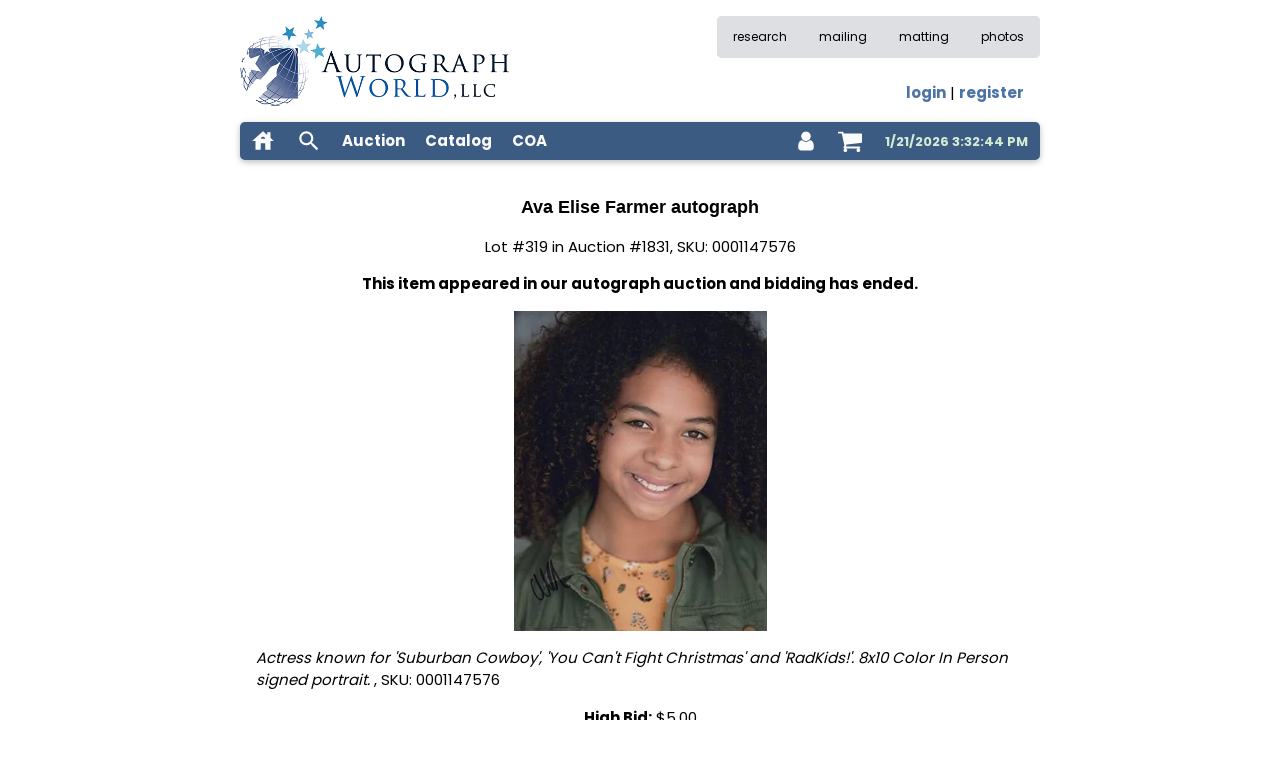

--- FILE ---
content_type: text/html
request_url: https://www.autographworld.com/auction/oldlot.asp?id=1112794
body_size: 10493
content:

<!DOCTYPE html>
<html lang="en" >
<head>
<meta name="viewport" content="width=device-width, initial-scale=1.0">
<meta http-equiv="Content-Type" content="text/html; charset=utf-8" >
<meta name="description" content="Ava Elise Farmer autograph - Actress known for 'Suburban Cowboy', 'You Can't Fight Christmas' and 'RadKids!'.  8x10 Color In Person signed portrait. " >
<meta name="keywords" content="autograph,autographs,autograph dealer,autographs for sale,celebrity autographs,autograph auction,signatures" >
<meta name="classification" content="Entertainment, Music, Auction" >

<meta name="robots" content="index">

<meta name="revisit-after" content="14 days" >
<meta name="author" content="Autograph World: Celebrity Autographs" >
<meta name="identifier-url" content="www.autographworld.com" >
<meta name="distribution" content="Global" >
<meta name="coverage" content="Worldwide" >
<meta name="rating" content="General" >
<meta name="language" content="English" >

<meta property="og:image" content="https://www.autographworld.com/images/squarelogosmall.jpg" />

<link rel="preconnect" href="https://static.autographworld.com">

<link rel="stylesheet" href="https://www.autographworld.com/template/sitevars.css" type="text/css">
<link rel="stylesheet" href="https://static.autographworld.com/css/w3.css" type="text/css">
<link rel="stylesheet" href="https://static.autographworld.com/icons/style.css" type="text/css">
<link rel="stylesheet" href="https://static.autographworld.com/css/stylew3css1.3.css" type="text/css">
<link rel="preload" href="https://static.autographworld.com/css/tooltipster.bundle.min.css" as="style" onload="this.rel='stylesheet'">

<link rel="apple-touch-icon" sizes="180x180" href="/apple-touch-icon.png?v=QEJwRyl7z9">
<link rel="icon" type="image/png" sizes="32x32" href="/favicon-32x32.png?v=QEJwRyl7z9">
<link rel="icon" type="image/png" sizes="16x16" href="/favicon-16x16.png?v=QEJwRyl7z9">
<link rel="manifest" href="https://static.autographworld.com/site.webmanifest?v=QEJwRyl7z9">
<link rel="mask-icon" href="/safari-pinned-tab.svg?v=QEJwRyl7z9" color="#5bbad5">
<link rel="shortcut icon" href="/favicon.ico?v=QEJwRyl7z9">
<meta name="msapplication-TileColor" content="#2b5797">
<meta name="theme-color" content="#ffffff">

<link rel="preload" href="https://static.autographworld.com/css/pretty-checkbox.min.css" as="style" onload="this.rel='stylesheet'" >

<script defer type="text/javascript"  src="https://app.termly.io/resource-blocker/c1baf82d-adfd-4e8d-94ba-de31a79bf63a?autoBlock=off"></script>

<link rel="preconnect" href="https://fonts.googleapis.com">
<link rel="preconnect" href="https://fonts.gstatic.com" crossorigin>
<link rel="stylesheet" href="https://fonts.googleapis.com/css2?family=Poppins:wght@400;700&display=swap">
<link rel="proload" href="https://www.googletagmanager.com">
<script async src="https://www.googletagmanager.com/gtag/js?id=G-4X1K3Y18B5"></script>
<script>
  window.dataLayer = window.dataLayer || [];
  function gtag(){dataLayer.push(arguments);}
  gtag('js', new Date());

  gtag('config', 'G-4X1K3Y18B5');
</script>


<script type="application/ld+json">
{
    "@context": "https://schema.org",
    "@type": "BreadcrumbList",
    "itemListElement": [{
    	"@type": "ListItem",
    	"position": 1,
    	"name": "Historical Auctions",
    	"item": "https://www.autographworld.com/auction/history.asp"
    },{
    	"@type": "ListItem",
        "position": 2,
        "name": "Auction #1831",
        "item": "https://www.autographworld.com/auction/oldquick.asp?id=1831"
    },{
        "@type": "ListItem",
        "position": 3,
        "name": "Ava Elise Farmer"
    }]
}
</script>

<title>Ava Elise Farmer autograph, lot 319, auction 1831</title>
<script type="application/ld+json">
{
    "@context": "https://schema.org",
    "@type": "Organization",
    "url": "https://www.autographworld.com",
    "logo": "https://static.autographworld.com/images/autographs.png"
}
</script>
</head>

<body style="font-family: 'Poppins', sans-serif">
<div id="msgModal" class="w3-modal">
  <div id="msgModalBody" class="w3-modal-content w3-animate-zoom w3-card" style="max-width:500px; margin: auto; padding: 12px; border-radius: 5px; background-color: var(--bordercolor)">
    <div style='display: flex; justify-content: space-between; padding: 12px 12px; background-color: var(--primarycolor); color: var(--forecolor); border-radius: 5px'>
      <div id="msgModalTitle" style="flex-basis: 0; font-size: 16px; text-wrap: nowrap; font-weight: bold"></div>
      <div class="modal-close" style="flex-basis: 0; font-weight: bold; cursor: pointer">X</div>
    </div>    
	  <div class="w3-container">
	    <div id="msgModalContent" class="w3-margin-top"></div> 
	  </div>
      <div class="w3-container">
        <div class="w3-section w3-right">
          <a href="#!" class="modal-close w3-button w3-ripple">Cancel</a>
        </div>    
      </div>
  </div>
</div>

<div class="w3-content w3-margin-top" style="max-width: 800px" id="layout">
  <div id="ttop" style="clear: both">
    
<div id="loginModal" class="w3-modal">
  <div id="loginModalBody" class="w3-modal-content w3-animate-zoom w3-card" style="max-width: 280px; margin: auto; padding: 12px; border-radius: 5px; background-color: var(--bordercolor)">
            <div style='display: flex; justify-content: space-between; padding: 12px 12px; background-color: var(--copylightercolor)'>
                <div style="flex-basis: 0; font-size: 16px; text-wrap: nowrap"><b>Sign In</b></div>
                <div style="flex-basis: 0; font-weight: bold; cursor: pointer" id='loginModalClose'>X</div>
            </div>
            <form id="loginForm" class="validate-form">
                <input type="hidden" id="loginRU" value="">
                <div class="w3-section">
                  <input type="email" id="loginEmail" name="loginEmail" class="w3-padding-small w3-input w3-border" placeholder="Email" />
                </div>
                <div class="w3-section">
                  <input type="tel" id="loginCust" name="loginCust" class="w3-padding-small w3-input w3-border" placeholder="Customer #" />
                </div>
                <div style='font-size: 12px'>
                    <div class="w3-left">
                        <div class="pretty p-default" style="margin-top: 2px">
                          <input type="checkbox" name="remember" value="1" />
                          <div class="state" style="margin-top: 1px"><label>Remember Me</label></div>
                        </div>
                    </div>
                    <div class="w3-right w3-text-blue">
                        <a id="forgot" class="modal-trigger" href="#">Forgot Customer #</a>
                    </div>
                    <div style="clear: both"></div>
                </div>
                <div class="w3-section" style='display: flex; justify-content: flex-end'>
                  <div id="loginBut" data-form="loginForm" class="validate-form-button w3-bar-item w3-button" style="background-color: var(--copylightercolor)">Sign In</div>
                </div>
                <div style='font-size: 12px'>
                    <div class="w3-left">Don't have an account?</div>
                    <div class="w3-right"><a class="w3-right w3-text-blue" id="register" href="https://www.autographworld.com/customer/registerselect.asp">Register Here</a></div>
                    <div style="clear: both"></div>
                </div> 
            </form>
  </div>
</div>

<div class="w3-sidebar w3-bar-block w3-animate-right" style="display:none" id="mobilemenu">
  <div style="display: flex; flex-flow: row nowrap; justify-content: space-between; align-items: flex-start; margin: 0px 10px 12px 10px">
    <img loading="lazy" src="https://static.autographworld.com/images/autographsmm.webp" height="50">
    <div id="mobilemenuclose" style="cursor: pointer; font-size: 22px"><b>X</b></div>
  </div>
  <div style="margin-left: 6px">
  <div class="aw-mmenu-item"><a href="https://www.autographworld.com/auction/auction.asp">Auctions</a></div>
  <div class="aw-mmenu-item"><a href="https://www.autographworld.com/monthly/catalog.asp">Catalogs</a></div>
  <div class="aw-mmenu-item"><a href="https://www.autographworld.com/ebaycoa">COAs</a></div>
  <div class="aw-mmenu-item"><a href="https://www.autographworld.com/account.asp">Account</a></div>
  <div class="aw-mmenu-item"><a href="https://www.autographworld.com/cart/showcart.asp">Shopping Cart</a></div> 
  <div class="aw-mmenu-item"><a href="https://www.autographworld.com/auction/history.asp">Research</a></div>
  <div class="aw-mmenu-item"><a href="https://www.autographworld.com/joinmailing.asp">Mailing List</a></div>
  <div class="aw-mmenu-item"><a href="https://www.autographworld.com/custommats.asp">Custom Matting</a></div>
  <div class="aw-mmenu-item"><a href="https://www.autographworld.com/photos/gallery.asp">Photos</a></div>
  </div>
  <hr class="aw-side-menu-hr">
  <div id="mobileMenuHistory" style="margin-left: 10px"></div>  
</div>
<div>
  <div class="w3-left">
        <a href="https://www.autographworld.com">
          <picture>
            <source media="(max-width: 430px)" srcset="https://static.autographworld.com/images/autographs2.webp" width="246" height="80" type="image/webp" />
            <source media="(min-width: 430px)" srcset="https://static.autographworld.com/images/autographs2.webp" width="277" height="90" type="image/webp" />            
            <img src="https://static.autographworld.com/images/autographs.png" alt="Celebrity autographs for sale - Autograph World" title="Celebrity autographs for sale - Autograph World" width="269" height="90" />
          </picture>        
        </a>
  </div>
  <div class="w3-right">
    <div class="aw-hide-small aw-hide-medium">
      <div class="w3-cell w3-bar w3-small" style="background-color: var(--backcolor); color: var (--copycolor); border-radius: 5px">
        <a href="https://www.autographworld.com/auction/history.asp" class="w3-bar-item topmenu">research</a>
        <a href="https://www.autographworld.com/joinmailing.asp" class="w3-bar-item topmenu">mailing</a>
        <a href="https://www.autographworld.com/custommats.asp" class="w3-bar-item topmenu">matting</a>
        <a href="https://www.autographworld.com/photos/gallery.asp" class="w3-bar-item topmenu">photos</a>
      </div>
    </div>
    <div class="w3-margin-right w3-medium w3-right-align">
      <div class="aw-hide-small aw-hide-medium" style="height: 24px"></div>
      <div class="aw-hide-small aw-hide-large" style="height: 65px"></div>
      <div class='aw-hide-large aw-hide-medium' style='height: 55px'></div>
      <div id="login-str"><a aria-label='log in' class='loginModalOpen' href='' rel='nofollow'>login</a> | <a aria-label='register for an account' href='https://www.autographworld.com/customer/registerselect.asp'>register</a></div>
    </div>
  </div>
  <div class='w3-clear'></div>
</div>
<div class="w3-section">
  <div class="w3-card" style="background-color: var(--primarycolor); color: var(--forecolor)!important; height: 38px; border-radius: 5px" id='menubar'>
    <div class="aw-menu-item aw-hide-small"><a class="aw-verticalcenter" href="https://www.autographworld.com" aria-label="home"><svg class="icon icon-lg icon-light"><use href="/icons/awsymbol-defs1.2.svg#icon-house" ></use></svg></a></div>
    <div id="mobilemenuclick" class="aw-menu-item aw-hide-large aw-hide-medium aw-verticalcenter"><svg class="icon icon-lg icon-light"><use href="/icons/awsymbol-defs1.2.svg#icon-bars"></use></svg></div>
    <div id="search-icon" class="aw-menu-item aw-verticalcenter" title="search inventory"><svg class="icon icon-lg icon-light"><use href="/icons/awsymbol-defs1.2.svg#icon-search"></use></svg></div>
    <div class="clear-input-container" id="search-input-container" style="float: left; display: none; padding-top: 6px; padding-bottom: 2px; margin-left: 8px; margin-right: 8px">
      <input class="clear-input" type="text" id="searchinput" style='height: 28px; width: 208px'>
      <button class="clear-input-button" aria-label="clear input" title="clear input">×</button>
    </div>    
    <a href="https://www.autographworld.com/auction/auction.asp" title="products available in auction format" class="aw-menu-item aw-hide-small aw-verticalcenter"><b>Auction</b></a>
    <a href="https://www.autographworld.com/monthly/catalog.asp" title="products available in catalog format" class="aw-menu-item aw-hide-small aw-verticalcenter"><b>Catalog</b></a>
    <a href="https://www.autographworld.com/ebaycoa" title="download and print COAs from eBay purchases" class="aw-menu-item aw-hide-small aw-verticalcenter"><b>COA</b></a>

    <div id="currenttime" class="aw-hide-small aw-hide-medium aw-timetrack">1/21/2026 3:32:44 PM</div>

    <div class="aw-menu-item" style="float: right" id="shoppingcart"><a href="https://www.autographworld.com/cart/showcart.asp" rel="nofollow" aria-label="shopping cart" class="shopping-cart aw-verticalcenter" style="position: relative"><svg class="icon-light icon-lg"><use href="/icons/awsymbol-defs1.3.svg#icon-shopping-cart"></use></svg><div id='cartcount' style='display: none; position: absolute; z-index: 1; background-color: var(--secondarycontentcolor); color: var(--copycolor); font-size: 12px; width: 18px; height: 18px; border-radius: 9px; text-align: center'>0</div></a></div>
      
    <div class="aw-menu-item aw-dropdown-menu loginModalOpen" style="float: right">
      <div title="user account" id="accounticon" class="aw-verticalcenter"><svg class="icon icon-sm icon-light closeSuggestions"><use href="/icons/awsymbol-defs1.3.svg#icon-user"></use></svg></div>
      <div class="aw-dropdown-content" id="accountmenu" style='top: 40px; right: 10px; width: 110px'>
           <div class='aw-dropdown-item'><a href="https://www.autographworld.com/customer/profile2.asp">Account</a></div>
           <div class='aw-dropdown-item'><a href="https://www.autographworld.com/track.asp">Bids</a></div>
           <div class='aw-dropdown-item'><a href="https://www.autographworld.com/customer/invoices2.asp">Invoices</a></div>
           <div class='aw-dropdown-item'><a href="https://www.autographworld.com/customer/mystuff.asp">Preferences</a></div>
           <div class='aw-dropdown-item'><a href="https://www.autographworld.com/customer/showpurchasegallery3.asp">Gallery</a></div>
           <div class='aw-dropdown-item'><a href="https://www.autographworld.com/customer/showpurchasedvideo2.asp">Videos</a></div>
      </div>
    </div>

  </div>
</div>

  </div>
  <div id="tcontent" style="clear: both; padding-top: 8px">
    
  <div class="w3-container">
	  <h1 class="w3-center w3-large"><b>Ava Elise Farmer autograph</b></h1>
	  <p class="w3-center">Lot #319 in Auction #1831, SKU: 0001147576</p>
	  <p class="w3-center"><b>This item appeared in our autograph auction and bidding has ended.</b></p>

	  <div class="w3-section w3-center">

	  	<img src="https://static.autographworld.com/staticwebp/320/0001147576.webp" alt="Ava Elise Farmer autograph" title="Ava Elise Farmer autograph">
	  </div>

	  <div class="w3-center">
	    <div class="w3-left-align">
			<i>Actress known for 'Suburban Cowboy', 'You Can't Fight Christmas' and 'RadKids!'.  8x10 Color In Person signed portrait. </i>

            , SKU: 0001147576			
		</div>
		<div class="w3-section">
			<div><b>High Bid:</b> $5.00</div>
			<div><b># Bids:</b> 1</div>
		</div>
		<div class="w3-section">
            <table class="w3-table w3-centered">
                <tr>
                    <th>Bidder</th>
                    <th>Bid</th>
                    <th>Bid Date</th>    
                </tr>

                <tr>
                    <td>21724</td>
                    <td>$5.00</td>
                    <td>8/28/2021 9:19:00 AM</td>
                </tr>

            </table>
        </div>                                                   
		<div class="w3-section"><i>History does not include multiple bids by the same bidder.</i></div>
		<div class="w3-section">
			<table class="w3-table">
			  <tr>
			    <td class="w3-center">
 				    
<div class="w3-container w3-card w3-padding-small w3-light-gray" style="margin: auto; max-width: 150px">
<div class="w3-center">
<table class="w3-table">
	<tr>
    	<td colspan="2" class="w3-center"><b>Bidding Graph</b></td>
	</tr>
	<tr>

		<td>
			<table class="w3-table w3-tiny">

				<tr>
					<td class="w3-right-align">1</td>
				</tr>

			</table>
		</td>

		<td>
			<table class="w3-tiny w3-table">

				<tr>
					<td class="w3-red">&nbsp;</td>
				</tr>		

				<tr>
					<td class="w3-center">08/28</td>
				</tr>
			</table>
		</td>

	</tr>
</table>
</div>
</div>

				</td>
			  </tr>
			</table>		
		</div>
	  </div>
	</div>

  </div>
  <footer class="w3-margin-top" id="tfoot">
    
<div style="background-color: var(--primarycontentcolor); border-radius: 5px; color: var(--copycolor); font-size: 14px; overflow: hidden">
    <div style='line-height: 1.8em; display: flex; flex-flow: row wrap'>
        <div style="width: 245px; margin: 8px 0 8px 16px">
            <div style="display: flex; align-items: center">
              <a href="https://www.autographworld.com/contact.asp" title="contact us"><svg style='display: block' class="icon icon-tiny"><use xlink:href="/icons/awsymbol-defs1.1.svg#icon-envelope"></use></svg></a>
              <a id="contactemail" style='margin-left: 4px' href=""></a>
            </div>
            <div style='margin-top: 4px; margin-bottom: 4px; color: var(--copycolor); font-weight: bold'>(603) 749-9461</div>
            <div style='line-height: 1.4em'>2 Washington St., Ste 201</div>
            <div style='line-height: 1.4em; margin-bottom: 4px'>Dover, NH 03820</div>
            <div style="height: 20px">
                <span style="vertical-align: 4px"><strong>socials</strong></span> 
                <a href="https://www.facebook.com/pages/Autograph-World-LLC/51706196138" target="_blank" rel="noopener" title="follow us on facebook"><svg style="display: inline-block" class="icon icon-tiny"><use href="/icons/awsymbol-defs1.1.svg#icon-facebook-square"></use></svg></a> 
                <a href="https://twitter.com/AutographWorld" target="_blank" rel="noopener" title="follow us on twitter"><svg style="display: inline-block" class="icon icon-tiny"><use href="/icons/awsymbol-defs1.1.svg#icon-twitter"></use></svg></a>
            </div>             
        </div>
        <div style='flex-grow: 100; margin: 8px 16px 8px 0'>
            <div class="w3-right" style="width: 100%">
                <div class='w3-left w3-center' style='width:50%; padding: 0 12px 0 12px'>
                    <div><a class="aw-hover-link" href="https://www.autographworld.com/profile.asp" aria-label="about our company">about us</a></div>
                    <div><a class="aw-hover-link" href="https://www.autographworld.com/faq.asp?s=2" aria-label="frequently asked questions">faq</a></div>
                    <div><a class="aw-hover-link" href="https://www.autographworld.com/buying2.asp" aria-label="sell to us">sell to us</a></div>
                    <div><a class="aw-hover-link" href="https://www.autographworld.com/shipping.asp" aria-label="shipping policies">shipping</a></div>
                    <div><a class="aw-hover-link" href="https://www.autographworld.com/returns.asp" aria-label="return policy">returns</a></div>                 
                </div>
                <div class='w3-left w3-center' style='width:50%; padding: 0 12px 0 12px'>
                    <div><a class="aw-hover-link" href="https://www.autographworld.com/contact.asp" aria-label="contact us">contact</a></div>
                    <div><a class="aw-hover-link" href="https://www.autographworld.com/cookies.asp">cookies</a></div>
                    <div><a class="aw-hover-link" href="https://www.autographworld.com/privacy.asp">privacy</a></div>
                    <div><a class="aw-hover-link" href="https://www.autographworld.com/terms.asp">terms</a></div>
                    <div><a class="aw-hover-link" href="https://www.autographworld.com/dmca.asp">copyright</a></div>                                          
                </div>
                <div class='w3-clear'></div>                
            </div>
        </div>
    </div>
    <div >
        <div class="w3-padding w3-center w3-small" style="background-color: var(--primarycolor); color: var(--forecolor)">&copy; 2004-2026 by Autograph World, LLC. All rights reserved.</div>
    </div>
</div>

  </footer>
</div>
<script type="text/javascript">
    var searchURL = '/common/search.asp';
</script>
<script src="https://cdnjs.cloudflare.com/ajax/libs/jquery/3.6.1/jquery.min.js" integrity="sha512-aVKKRRi/Q/YV+4mjoKBsE4x3H+BkegoM/em46NNlCqNTmUYADjBbeNefNxYV7giUp0VxICtqdrbqU7iVaeZNXA==" crossorigin="anonymous" referrerpolicy="no-referrer"></script>
<script defer src="https://cdnjs.cloudflare.com/ajax/libs/jquery-validate/1.19.5/jquery.validate.min.js" integrity="sha512-rstIgDs0xPgmG6RX1Aba4KV5cWJbAMcvRCVmglpam9SoHZiUCyQVDdH2LPlxoHtrv17XWblE/V/PP+Tr04hbtA==" crossorigin="anonymous" referrerpolicy="no-referrer"></script>
<script src="https://static.autographworld.com/js/w3css1.9.js"></script>
<script defer src="https://static.autographworld.com/js/tooltipster.bundle.min.js"></script>

<script defer src="https://static.autographworld.com/js/accounting.min.js" type="text/javascript"></script>

</body>
</html>


--- FILE ---
content_type: text/css
request_url: https://static.autographworld.com/css/stylew3css1.3.css
body_size: 2197
content:

:root {
  --shadow-color: 0deg 0% 63%;
  --search-shadow:
    0.3px 0.5px 0.7px hsl(var(--shadow-color) / 0.36),
    0.8px 1.6px 2px -0.8px hsl(var(--shadow-color) / 0.36),
    2.1px 4.1px 5.2px -1.7px hsl(var(--shadow-color) / 0.36),
    5px 10px 12.6px -2.5px hsl(var(--shadow-color) / 0.36);
}

@media (max-width: 601px) {
  .imageBoxMed {
    height: 300px;
  }
  
  .galBoxMed {
	height: 370px;
	width: 340px;
  }
}

@media (min-width: 601px) {
  .imageBoxMed {
    height:200px;
  }
  .imageBoxSmall {
    height:180px;
  }  
  .galBoxMed {
	height: 170px;
	width: 140px;
  }
}

@media screen and (min-width: 601px) {
    .desktopSmallBox {
      width: 150px;
      height: 150px;
    }
}

.polaroid {
	display: block; 
	margin: auto; 
	background: #fff; 
	border: solid 1px #EFEFEF; 
	padding: 5px; 
	box-shadow: 2px 2px 12px silver
}

.blueBB {
	border: 3px solid #092b5f; 
	border-radius: 15px; 
	background: #828fb0; 
	padding: 10px; 
	width: 100%
}

a {
	text-decoration: none;
}

#tcontent a {
	color: var(--primarylightcolor) ;
  font-weight: bold ;
}

#login-str a {
	color: var(--primarylightcolor) ;
  font-weight: bold ;
}

.textindent {
	margin-left: 4px;
	margin-right: 4px;
}

.bidinfo {
	width: 160px;
	text-align: right;
	float: left;
	clear: left;
	margin-right: 10px
}

.footlink {
	font-size: small;
}

.footlink a {
	text-decoration: none ;
}

.footlink a:hover {
	text-decoration: underline ;
}

.graygrad {
	color: #e9e9e9;
	border: solid 1px #555;
	background: #6e6e6e;
	background: -webkit-gradient(linear, left top, left bottom, from(#888), to(#575757));
	background: -moz-linear-gradient(top,  #888,  #575757);
	filter:  progid:DXImageTransform.Microsoft.gradient(startColorstr='#888888', endColorstr='#575757');
}

.whitegrad {
	color: #606060;
	border: solid 1px #b7b7b7;
	background: #fff;
	background: -webkit-gradient(linear, left top, left bottom, from(#fff), to(#ededed));
	background: -moz-linear-gradient(top,  #fff,  #ededed);
	filter:  progid:DXImageTransform.Microsoft.gradient(startColorstr='#ffffff', endColorstr='#ededed');
}

.toplink { 
	display: inline-block;
	text-align: center;
	border: solid 1px #555;

	-webkit-box-shadow: 0 1px 2px rgba(0,0,0,.2);
	-moz-box-shadow: 0 1px 2px rgba(0,0,0,.2);
	box-shadow: 0 1px 2px rgba(0,0,0,.2);	
	
	-webkit-border-radius: .5em; 
	-moz-border-radius: .5em;
	border-radius: .5em;
}

.toplink div {
	width: 85px;
	height: 25px; 
	float: left;
	color: #e9e9e9;
}

.toplink a {
	color: #e9e9e9;
	text-shadow: 0 1px 1px rgba(0,0,0,.3);	
	text-decoration: none;
	font: 14px/100% Verdana, Arial, Helvetica, sans-serif;
}

.clear { /* generic container (i.e. div) for floating buttons */
    overflow: hidden;
    width: 100%;
}

.centerPic {
    display: flex;
    flex-flow: column wrap;
    justify-content: center;
}

.topmenu {
    box-sizing: border-box;
    border-top: 4px solid var(--bordercolor)!important ;
    border-bottom: 4px solid var(--bordercolor)!important ;
    background-color: var(--bordercolor) ;
  }
  
  .topmenu:hover {
    border-top: 4px solid var(--backcolor)!important ;
    border-bottom: 4px solid var(--primarycolor)!important ;
    background-color: var(--backcolor) ;
  }
  
  @media (max-width:430px) {
    .aw-hide-small{display:none!important}
    .aw-similar-container{width:320px; height: 320px}
    .aw-similar-name { margin-top: 16px; overflow: hidden; text-overflow: ellipsis; white-space: nowrap; font-weight: bold; font-size: 16px; text-align: center; width: 320px}
    .aw-similar-grid  { display: grid; justify-content: space-around; grid-template-columns: repeat(auto-fill, 320px ); row-gap: 10px } 
    .searchinput-selected { color: var(--copycolor)!important }
  }
  @media (min-width:430px) and (max-width:650px) {
    .aw-hide-medium{display:none!important}
    .aw-similar-container{width:135px; height: 135px}
    .aw-similar-name { margin-top: 16px; overflow: hidden; text-overflow: ellipsis; white-space: nowrap; font-weight: bold; font-size: 13px; text-align: center; width: 135px}
    .aw-similar-grid  { display: grid; justify-content: space-around; grid-template-columns: repeat(auto-fill, 135px ); row-gap: 10px } 
    .searchinput-selected { color: var(--secdarkcolor)!important; font-weight: bold!important }
  }
  @media (min-width:650px) {
    .aw-hide-large{display:none!important}
    .aw-similar-container{width:135px; height: 135px}
    .aw-similar-name { margin-top: 16px; overflow: hidden; text-overflow: ellipsis; white-space: nowrap; font-weight: bold; font-size: 13px; text-align: center; width: 135px}
    .aw-similar-grid  { display: grid; justify-content: space-around; grid-template-columns: repeat(auto-fill, 135px ); row-gap: 10px } 
    .searchinput-selected { color: var(--secdarkcolor)!important; font-weight: bold!important }
  }
  
  .aw-small { font-size: 13px}
  .aw-menu-item { float: left; padding: 2px 10px 2px 10px; height: 100%; cursor: pointer}
  .aw-menu-item2:hover { background-color:var(--copylightercolor)!important; color: var(--copycolor)!important}
  .aw-side-menu-hr {
    border: 0;
    height: 1px;
    background-image: linear-gradient(to right, rgba(0, 0, 0, 0), rgba(0, 0, 0, 0.75), rgba(0, 0, 0, 0));
  }
  .aw-hover-link { font-weight: bold; color: var(--copycolor)}
  .aw-hover-link:hover { color: var(--copylightercolor)}
  .aw-verticalcenter { height: 100%; display: flex; align-items: center }
  
  .aw-dropdown-menu { position: relative}
  .aw-dropdown-content {position: absolute; border: 1px solid var(--bordercolor); background-color: var(--contentcolor); border-radius: 5px; box-shadow: var(--search-shadow); display: none; z-index: 1; }
  .aw-dropdown-item { font-weight: bold; color: var(--copycolor); padding: 4px 5px 4px 10px; font-size: 14px; width: 100%; cursor: pointer}
  .aw-dropdown-item:hover { background-color: var(--bordercolor) }
  .aw-ellipsis { overflow: hidden; white-space: nowrap; text-overflow: ellipsis;}
  .aw-timetrack { float: right; font-size: 13px; color: var(--successcontentcolor);margin-top: 10px; margin-right: 12px; margin-left:12px; font-weight: bold }
  
  .aw-mmenu-item { padding: 6px 5px; font-size: 16px; font-weight: bold; width: 100%; white-space: nowrap; overflow: hidden; text-overflow: ellipsis; cursor: pointer}
  .aw-mmenu-item:hover { background-color: var(--backcolor) }
  
  .searchinput-suggestions { border: 1px solid var(--bordercolor); background: var(--contentcolor); overflow: hidden; margin-top: 4px; display: none; border-radius: 5px; box-shadow: var(--search-shadow); position: absolute; float: left }
  .searchinput-suggestion { padding: 5px 5px; font-size: 14px; width: 100%; white-space: nowrap; overflow: hidden; text-overflow: ellipsis; cursor: pointer}
  .searchinput-suggestion:hover { background-color: var(--backcolor) }
  .searchinput-suggestion-instruct { color: var(--secdarkcolor); font-weight: bold; margin-left: 8px; font-size: 14px; text-align: justify; text-justify: inter-word; }
  .searchinput-pastsearch { padding: 5px 5px; font-size: 14px; width: 100%; white-space: nowrap; overflow: hidden; text-overflow: ellipsis; cursor: pointer}
  .searchinput-pastsearch:hover { background-color: var(--backcolor) }
  .searchinput-imagepane { width: 100%; margin-right: 8px; width: 364px; height: 580px; float: left; border-left: 3px solid var(--bordercolor) }
  .searchinput-suggestpane { width: 100%; padding-left: 4px; padding-right: 6px; float: left; height: 100% }
  .searchinput-value { margin-left: 4px }
  .searchinput-normal { color: var(--copycolor); font-weight: normal }
  .searchinput-imagepane-header-container { display: flex; justify-content: flex-end; width: 100%; margin-bottom: 14px; font-size: 14px;}
  .searchinput-imagepane-header { font-weight: bold; color: var(--copycolor); text-align: right; padding-bottom: 2px; margin-right: 14px; margin-top: 8px; border-bottom: 1px solid var(--copylightercolor) }
  .searchinput-imagepane-close { font-weight: bold; color: var(--primarydark); padding-bottom: 2px; margin-top: 8px; cursor: pointer }
  .searchinput-suggestion-header { font-weight: bold; margin: 8px 0 8px 2px; font-size: 14px; padding-bottom: 2px }
  .searchinput-wantlist { font-size: 14px; margin-top: 14px; margin-right: 14px; margin-left: 14px; text-align: justify; text-justify: inter-word; }
  .search-addwantbutton { margin-top: 10px; background-color: var(--primarycolor); border-radius: 5px; border: none; color: #FFFFFF; padding: 6px;}
  .search-addwantbutton:hover { background-color: var(--primarylightcolor)}
  .search-seemorebutton { margin-bottom: 12px; background-color: var(--primarycolor); border-radius: 5px; border: none; color: var(--forecolor); padding: 6px 12px 6px 12px; cursor: pointer}
  .search-seemorebutton:hover { background-color: var(--primarylightcolor)}

.aw-proofbar-container { display: grid; justify-content: space-around; justify-items: center; align-items: center; grid-template-columns: repeat(auto-fill, 80px ); gap: 5px}
.aw-proofbar-container img { max-width: 80px; max-height: 80px; box-shadow: var(--search-shadow); transition: all 0.5s ease-in-out; }
.aw-proofbar-container img:hover {  transform:scale(4); }

.aw-primary-button { margin-bottom: 12px; background-color: var(--primarycolor); border-radius: 5px; border: none; color: var(--forecolor); padding: 6px 12px 6px 12px;}
.aw-primary-button:hover { background-color: var(--primarylightcolor)}

.aw-filter-header { background-color: var(--backcolor); border: 2px solid var(--bordercolor); padding: 2px 10px 2px 10px; margin-bottom: 5px; border-radius: 5px; color: var(--copycolor); font-weight: bold; text-wrap: nowrap }
.aw-filter-body { margin-top: 0; border-radius: 5px }

div.searchinput-box {
    float: left ;
    margin-left: 20px;
    margin-bottom: 14px;
}

div.searchinput-wantlist {
    margin: 14px ;
    font-size: 14px;
}

div.searchinput-gallery {
    width: 150px;
    height: 150px;
    display: flex;
    justify-content: center;
    align-items: center;
    position: relative ;
}
  
div.searchinput-gallery img {
    box-shadow: var(--search-shadow) ;
    position: relative ;
}

div.aw-search-action {
    margin-top: 12px;
    margin-bottom: 8px;
    min-width: 0 ; 
  }
  
  div.searchinput-desc {
    font-size: 11px;
    max-width: 124px;
    overflow: hidden;
    white-space: nowrap;
    text-overflow: ellipsis;
    font-weight: bold;
    text-align: left ;    
  }
  
  div.searchinput-source {
    font-size: 11px;
    overflow: hidden;
    white-space: nowrap;
    font-weight: normal; 
    text-align: left ;   
  }
  
  div.searchgallery-desc {
    font-size: 11px;
    overflow: hidden;
    white-space: nowrap;
    text-overflow: ellipsis;
    font-weight: bold;
    text-align: center ;
    margin-bottom: 8px;
    padding-right: 8px;
  }
  
  div.searchgallery-source {
    overflow: hidden;
    white-space: nowrap;
    font-weight: normal; 
    text-align: center ;   
  }

.clear-input-container {
	position: relative;
	display: inline-block;
}
  
.clear-input-button {
	/* button position */
	position: absolute;
	right: 4px;
	top: 12px;
	bottom: 0;
	/* button appearane */
	justify-content: center;
	align-items: center;
	width: 16px;
	height: 16px;
	appearance: none;
	border: none;
	border-radius: 50%;
	background: gray;
	margin: 0;
	padding: 2px;
	color: white;
	font-size: 13px;
	cursor: pointer;
	/* hide the button initially */
	display: none;
}
  
.clear-input-button:hover {
	background: darkgray;
}
  
.clear-input--touched:focus + .clear-input-button,
.clear-input--touched:hover + .clear-input-button,
.clear-input--touched + .clear-input-button:hover {
	display: inline-flex;
}
  